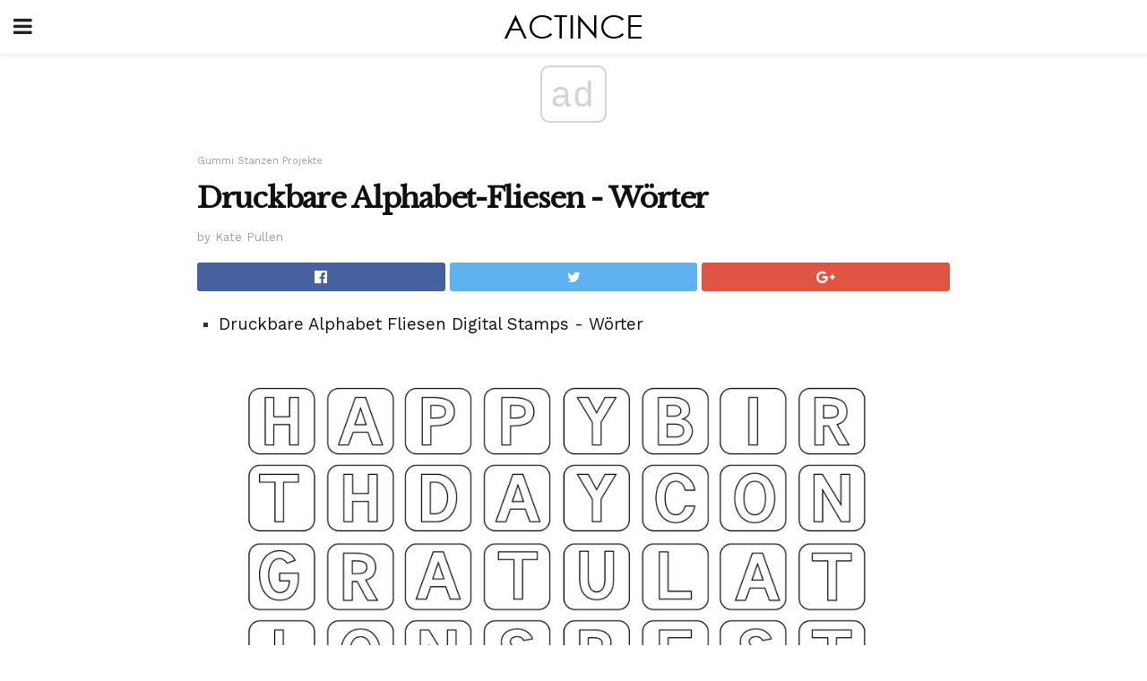

--- FILE ---
content_type: text/html; charset=utf-8
request_url: https://www.google.com/recaptcha/api2/aframe
body_size: 267
content:
<!DOCTYPE HTML><html><head><meta http-equiv="content-type" content="text/html; charset=UTF-8"></head><body><script nonce="v4agjCNqORVdwocRZuVPVw">/** Anti-fraud and anti-abuse applications only. See google.com/recaptcha */ try{var clients={'sodar':'https://pagead2.googlesyndication.com/pagead/sodar?'};window.addEventListener("message",function(a){try{if(a.source===window.parent){var b=JSON.parse(a.data);var c=clients[b['id']];if(c){var d=document.createElement('img');d.src=c+b['params']+'&rc='+(localStorage.getItem("rc::a")?sessionStorage.getItem("rc::b"):"");window.document.body.appendChild(d);sessionStorage.setItem("rc::e",parseInt(sessionStorage.getItem("rc::e")||0)+1);localStorage.setItem("rc::h",'1769246648780');}}}catch(b){}});window.parent.postMessage("_grecaptcha_ready", "*");}catch(b){}</script></body></html>

--- FILE ---
content_type: application/javascript; charset=utf-8
request_url: https://fundingchoicesmessages.google.com/f/AGSKWxWIuGfdVtESBWxqOx92aPj3xTN6mo1uOHtNmlSjfAq_89rIH7kNI8c6JVA0LUCdW9A9QfzR4ksfnShv5-SaUyiZuiLLTk3cBm4syze8YhhcIL7QPDfVATXmF2nqC8ZBwnPYO7k=?fccs=W251bGwsbnVsbCxudWxsLG51bGwsbnVsbCxudWxsLFsxNzY5MjQ2NjQ3LDgwMzAwMDAwMF0sbnVsbCxudWxsLG51bGwsW251bGwsWzddXSwiaHR0cHM6Ly9hY3RpbmNlLmNvbS9kcnVja2JhcmUtYWxwaGFiZXQtZmxpZXNlbi13b2VydGVyLyIsbnVsbCxbWzgsIms2MVBCam1rNk8wIl0sWzksImVuLVVTIl0sWzE5LCIyIl0sWzE3LCJbMF0iXSxbMjQsIiJdLFsyOSwiZmFsc2UiXV1d
body_size: -224
content:
if (typeof __googlefc.fcKernelManager.run === 'function') {"use strict";this.default_ContributorServingResponseClientJs=this.default_ContributorServingResponseClientJs||{};(function(_){var window=this;
try{
var QH=function(a){this.A=_.t(a)};_.u(QH,_.J);var RH=_.ed(QH);var SH=function(a,b,c){this.B=a;this.params=b;this.j=c;this.l=_.F(this.params,4);this.o=new _.dh(this.B.document,_.O(this.params,3),new _.Qg(_.Qk(this.j)))};SH.prototype.run=function(){if(_.P(this.params,10)){var a=this.o;var b=_.eh(a);b=_.Od(b,4);_.ih(a,b)}a=_.Rk(this.j)?_.be(_.Rk(this.j)):new _.de;_.ee(a,9);_.F(a,4)!==1&&_.G(a,4,this.l===2||this.l===3?1:2);_.Fg(this.params,5)&&(b=_.O(this.params,5),_.hg(a,6,b));return a};var TH=function(){};TH.prototype.run=function(a,b){var c,d;return _.v(function(e){c=RH(b);d=(new SH(a,c,_.A(c,_.Pk,2))).run();return e.return({ia:_.L(d)})})};_.Tk(8,new TH);
}catch(e){_._DumpException(e)}
}).call(this,this.default_ContributorServingResponseClientJs);
// Google Inc.

//# sourceURL=/_/mss/boq-content-ads-contributor/_/js/k=boq-content-ads-contributor.ContributorServingResponseClientJs.en_US.k61PBjmk6O0.es5.O/d=1/exm=kernel_loader,loader_js_executable/ed=1/rs=AJlcJMztj-kAdg6DB63MlSG3pP52LjSptg/m=web_iab_tcf_v2_signal_executable
__googlefc.fcKernelManager.run('\x5b\x5b\x5b8,\x22\x5bnull,\x5b\x5bnull,null,null,\\\x22https:\/\/fundingchoicesmessages.google.com\/f\/AGSKWxXBJVy2cMxXlkPkzsxzFp0o9OGICxet7LyFCHDAfEE8xt9Tp5B3fYnmkk0jY1tbTmlfAwcv388U66y7vSzUEcaxY9rkx4_sd7tTHN1Sfb9QbTPEfHCDvizGIV9zZnz6l6e3NKI\\\\u003d\\\x22\x5d,null,null,\x5bnull,null,null,\\\x22https:\/\/fundingchoicesmessages.google.com\/el\/AGSKWxUX_qr2k3TRJN8IjXeCYS2cYfOS3edkAF9t62ShdUrV7SbrndEna_33S7ZLqGvxyPHTgmtc4wa-f87yMcCqf1bQ870ypM2kCvGtp_xsa_vAmK-VERERULvy7y3F5_V-i62MmU0\\\\u003d\\\x22\x5d,null,\x5bnull,\x5b7\x5d\x5d\x5d,\\\x22actince.com\\\x22,1,\\\x22en\\\x22,null,null,null,null,1\x5d\x22\x5d\x5d,\x5bnull,null,null,\x22https:\/\/fundingchoicesmessages.google.com\/f\/AGSKWxVvbZTWD-86exVLpXhNVp-3cHCJD1yIVTnobt40zPzWBjlyVfoXLGsXuHENhqq-_MVUtArBGCY0TXR96DxRwy8LO1VEUTWDz4jc--KUdGfF-ykMR2TmbShzLtzhuaHfu8jUGXk\\u003d\x22\x5d\x5d');}

--- FILE ---
content_type: application/javascript; charset=utf-8
request_url: https://fundingchoicesmessages.google.com/f/AGSKWxVWHYvgUN1Ik6pxIBBDiQd-ZQgUkOW53WbC_tLoUB_vrjZLabs_ESaZU8K3EOLRTioLATMnDSiGA3JF3mJPVwZMJqI1KRZ0LtYyDL8G8FXRJHuTKkGdZreEh2JxCpoFbfwQrWPBq2SuGHgKnE8-3eWmHsCGEfskIIwLdGHc0TyxBE07PSRmF-mbyg==/_&smart_ad_/ad_units?/realmedia_mjx_/ad_req./cds.ad.
body_size: -1289
content:
window['316f193f-25e1-44bd-a6c8-68cb222250e7'] = true;